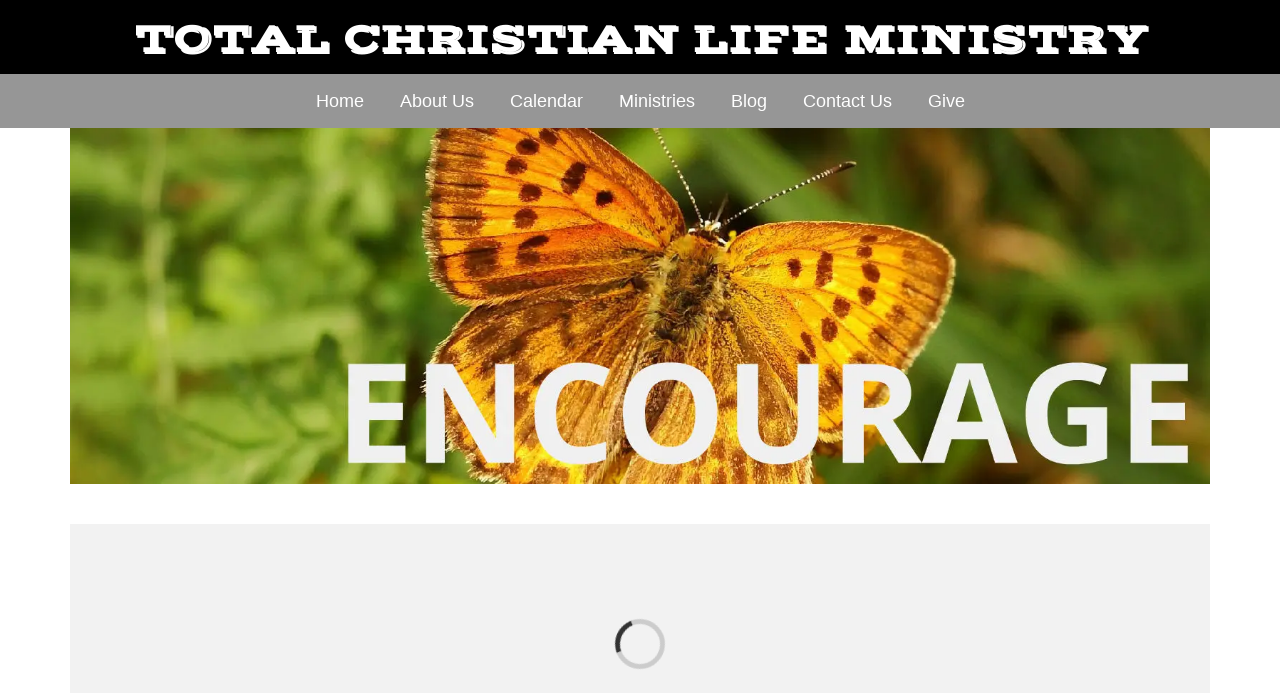

--- FILE ---
content_type: text/html; charset=UTF-8
request_url: https://www.totalchristianlife.org/blog/encourage.html/_bloq_blog_articles/thankful-for-yesterday-today-and-tomorrow/1129?article=true
body_size: 10945
content:
<!DOCTYPE html>
<!-- modified 5/8/2025 at 5:12pm-->
<html lang="en">
<head>
    <!-- Replace your current Bootstrap implementation with this at the beginning of your HEAD section -->
<!-- jQuery (necessary for Bootstrap's JavaScript plugins) -->
<script src="https://code.jquery.com/jquery-1.12.4.min.js" integrity="sha384-nvAa0+6Qg9clwYCGGPpDQLVpLNn0fRaROjHqs13t4Ggj3Ez50XnGQqc/r8MhnRDZ" crossorigin="anonymous"></script>

<!-- Bootstrap 3.3.7 CSS -->
<link rel="stylesheet" href="/bootstrap_3.3.7/bootstrap.min.css">
<!-- Optional Bootstrap theme -->
<link rel="stylesheet" href="/bootstrap_3.3.7/bootstrap-theme.min.css">
<!-- Bootstrap JavaScript -->
<script src="/bootstrap_3.3.7/bootstrap.min.js"></script>

<!-- Make sure the viewport meta tag is correctly set -->
<meta name="viewport" content="width=device-width, initial-scale=1, maximum-scale=1, user-scalable=no">

    <!-- default_v1.ctp -->
	<meta http-equiv="Content-Type" content="text/html; charset=utf-8" />	<title>
		Thankful for Yesterday, Today and Tomorrow	</title>
        <meta name="viewport" content="width=device-width, initial-scale=1">
	<script type="text/javascript">

    function setBootstrapBtn(){

            try {
                    $.fn.bootstrapBtn = $.fn.button.noConflict();
            }
            catch (err){
                    console.log ("Error...")
                    console.log (err);
            }

    };


</script>

<!-- ForceBootstrap Set: 1--><!-- isMobileLayout: --><!--JQv: 0--><!-- Case JQv Default --><script src="https://ajax.googleapis.com/ajax/libs/jquery/2.2.4/jquery.min.js"></script>        <meta name="viewport" content="width=device-width, initial-scale=1">
        <meta http-equiv="X-UA-Compatible" content="IE=edge">

        <!-- Latest compiled and minified CSS bootstrap_core desktop-->
        <link rel="stylesheet" href="/bootstrap_3.3.7/bootstrap.min.css">
       <link rel="stylesheet" href="/bootstrap_3.3.7/bootstrap-theme.min.css">        <!-- Latest compiled and minified JavaScript -->
        <script type="text/javascript" src="/bootstrap_3.3.7/bootstrap.min.js"></script>

   
<script>setBootstrapBtn();</script><script src="https://ajax.googleapis.com/ajax/libs/jqueryui/1.11.4/jquery-ui.min.js"></script><link rel="stylesheet" type="text/css" href="/css/jq/1/11/cp/jquery-ui.min.css"/>    
        <script src="https://kit.fontawesome.com/2ca1711e6d.js" crossorigin="anonymous"></script>

<!--/designs/theme.ctp-->	       <script type="text/javascript">
  var link = document.createElement('link');
  link.rel = 'stylesheet';
  link.href = '/css/core/main.min.css';
  link.type = 'text/css';
  var head = document.getElementsByTagName('head')[0];
  head.appendChild(link);
  </script>
        <script type="text/javascript">
  var link = document.createElement('link');
  link.rel = 'stylesheet';
  link.href = '/css/core/sections.min.css';
  link.type = 'text/css';
  var head = document.getElementsByTagName('head')[0];
  head.appendChild(link);
  </script>
  
	      <script type="text/javascript">
  var link = document.createElement('link');
  link.rel = 'stylesheet';
  link.href = '/_custom_css/1483.css';
  link.type = 'text/css';
  var head = document.getElementsByTagName('head')[0];
  head.appendChild(link);
  </script>
  <script src="/js/jplayer/jquery.jplayer.min.js"></script><script src="/js/jplayer/skin/clean_player/js/jplayer.cleanskin.js"></script><script src="//vjs.zencdn.net/5.11.6/video.min.js"></script><!-- #################################################################################################################### -->
  <!-- nanoGALLERY CSS files                                                                                                -->
  <!-- only include the css file corresponding to the selected theme                                                        -->
  <!-- include 'nanogallery.css' if no theme is specified                                                                   -->
  <!--                                                                                                                      -->
  <!-- nanoGALLERY - default theme css file                                                                                 -->
	  <script type="text/javascript">
  var link = document.createElement('link');
  link.rel = 'stylesheet';
  link.href = '/js/nano_gallery/css/nanogallery.min.css';
  link.type = 'text/css';
  var head = document.getElementsByTagName('head')[0];
  head.appendChild(link);
  </script>

	    
	<!-- nanoGALLERY - css file for the theme 'clean'                                                                         -->
	  <script type="text/javascript">
  var link = document.createElement('link');
  link.rel = 'stylesheet';
  link.href = '/js/nano_gallery/css/themes/clean/nanogallery_clean.min.css';
  link.type = 'text/css';
  var head = document.getElementsByTagName('head')[0];
  head.appendChild(link);
  </script>
	<!-- nanoGALLERY - css file for the theme 'light'                                                                         -->
	  <script type="text/javascript">
  var link = document.createElement('link');
  link.rel = 'stylesheet';
  link.href = '/js/nano_gallery/css/themes/light/nanogallery_light.min.css';
  link.type = 'text/css';
  var head = document.getElementsByTagName('head')[0];
  head.appendChild(link);
  </script>
  <!-- #################################################################################################################### -->
  <!-- #################################################################################################################### -->
	<!-- nanoGALLERY javascript                                                                                               -->
  <!--                                                                                                                      -->
	<script type="text/javascript" src="/js/nano_gallery/jquery.nanogallery.min.js" ></script>
  <!--                                                                                                                      -->
  <!-- #################################################################################################################### -->
<!-- lazyload not loaded -->
<!-- combined scripts -->
<script type="text/javascript" src="/js/superfish/1_7_5/superfish.js"></script>
<script type="text/javascript" src="/js/superfish/1_7_5/hoverIntent.js"></script>


<!-- combined css -->
      <script type="text/javascript">
  var link = document.createElement('link');
  link.rel = 'stylesheet';
  link.href = '/css/superfish/1_7_5/superfish.css';
  link.type = 'text/css';
  var head = document.getElementsByTagName('head')[0];
  head.appendChild(link);
  </script>
        <script type="text/javascript">
  var link = document.createElement('link');
  link.rel = 'stylesheet';
  link.href = '/css/font-awesome/css/font-awesome.css';
  link.type = 'text/css';
  var head = document.getElementsByTagName('head')[0];
  head.appendChild(link);
  </script>
  
<script type="text/javascript" src="/js/mean_menu/jquery.meanmenu.min.js"></script><link rel="preload" href="/css/mean_menu/meanmenu.min.css" as="style" onload="this.rel='stylesheet'"><!-- no bloqs payments --><!-- public tokenization key not set --><!-- collect_js_path not set -->    

<script>
    function isDST(date) {
        var jan = new Date(date.getFullYear(), 0, 1).getTimezoneOffset();
        var jul = new Date(date.getFullYear(), 6, 1).getTimezoneOffset();
        return Math.max(jan, jul) != date.getTimezoneOffset(); 
    }
</script>	<script type="text/javascript" src="/js/jquery.datetimepicker.full.min.js"></script>            <script type="text/javascript">
            var link = document.createElement('link');
            link.rel = 'stylesheet';
            link.href = '/css/core/jquery.datetimepicker.css';
            link.type = 'text/css';
            var head = document.getElementsByTagName('head')[0];
            head.appendChild(link);
            </script>
        
        
	<link href="/favicon.ico" type="image/x-icon" rel="icon"/><link href="/favicon.ico" type="image/x-icon" rel="shortcut icon"/>
<meta http-equiv="cache-control" content="max-age=600" />
        
	

<meta name="title" content="Thankful for Yesterday, Today and Tomorrow" />
<meta name="url" content="https://www.totalchristianlife.org/blog/encourage.html/_bloq_blog_articles/thankful-for-yesterday-today-and-tomorrow/1129?article=true" />

<link href="https://www.totalchristianlife.org/blog/encourage.html/_bloq_blog_articles/thankful-for-yesterday-today-and-tomorrow/1129?article=true" rel="canonical"/>
<meta itemprop="name" content="Thankful for Yesterday, Today and Tomorrow">
<meta itemprop="description" content="&amp;nbsp;
Have you ever tried to imagine the volume of prayer request God receives on a daily basis? &amp;">

<!-- start meta_tags_facebook -->
<meta property="og:title" content="Thankful for Yesterday, Today and Tomorrow" />
<meta property="og:url" content="https://www.totalchristianlife.org/blog/encourage.html/_bloq_blog_articles/thankful-for-yesterday-today-and-tomorrow/1129?article=true" />

<meta property="og:description" content="&amp;nbsp;
Have you ever tried to imagine the volume of prayer request God receives on a daily basis? &amp;"/>
<meta property="og:type" content="website" />
<!-- end meta_tags_facebook --><!-- Twitter Card data -->
<meta name="twitter:card" content="summary">

<meta name="twitter:title" content="Thankful for Yesterday, Today and Tomorrow">
<meta itemprop="twitter:description" content="&amp;nbsp;
Have you ever tried to imagine the volume of prayer request God receives on a daily basis? &amp;">


<!-- Twitter summary card with large image must be at least 280x150px -->

    <script type = "text/javascript">
		window.addEventListener('load',init_animate_to_anchor,false);
	function init_animate_to_anchor(){
	
		$('a.animate_to_anchor[href*=\\#]').click(function(event){
		
		var id = $(this).prop('hash');

		if ( $(id).length ){
			event.preventDefault();
			$('html,body').animate({scrollTop:$(this.hash).offset().top}, 'slow');
		}

	});
	}
	</script>        <script>
    function getDeviceType() {
      var userAgent = navigator.userAgent;

      if (/mobile/i.test(userAgent)) {
        return 'Mobile Device';
      } else if (/iPad|Android|Touch/i.test(userAgent)) {
        return 'Tablet';
      } else {
        return 'Desktop';
      }
    }

    // Store the device type in a variable for later use
    var deviceType = getDeviceType();
    </script>
    <script type="application/ld+json">
    {
        "@context" : "https://schema.org",
        "@type" : "Organization"
          ,
        "name": "Total Christian Life Ministry"
        		 ,
        "url" : "https://www.totalchristianlife.org"
                            }
</script>            
        <script>
            var page_height = 0;
            var page_height_matches = 0;
            var PAGE_HEIGHT_MAX_MATCHES = 10;
            var CHECK_LIMIT = 100;
            var check = 0;
            
            $(function() {
                verifyHashPos();
                            });
            
            function isPageGrowing(){
                if($( document ).height() != page_height){
                    page_height = $( document ).height();
                    page_height_matches = 0;
                    return true;
                }else{
                    if(page_height_matches >= PAGE_HEIGHT_MAX_MATCHES){
                        return false;
                    }else{
                        page_height_matches++;
                        return true;
                    }
                        
                }
            }
            
            function verifyHashPos(){
                if(check >= CHECK_LIMIT)
                    hashScroll();
                else
                    check++;
                
                if(isPageGrowing())
                    setTimeout(verifyHashPos, PAGE_HEIGHT_MAX_MATCHES*10);
                else{
                    hashScroll();
                }
            }
            
            function hashScroll(){
                var target = $(window.location.hash);
                if(target.length){
                    try{
                        $('html,body').animate({scrollTop: target.offset().top},'slow');
                    }catch(err){
                        console.log(err);
                    }
                }
            }            
        </script>
                                <!-- Google Analytics 4 -->
 

</head>
<body class="front" rel="pid_29386">
        <a name="top" id="top"></a>
            
	
        <!-- time=264ms -->	<div id="wrapper-body">
		<div id="wrapper">
         			
						<header>
				 
				<header id="header-wrapper"></header>
<section id="bloq_section_91601" class="sortable container-fluid bloqContainer bloqsHeaderContainer " style="clear:both;background-color:#000; background-repeat:no-repeat; background-position:center top; background-attachment:scroll;" rel="91601">
	
    <div class="row">
                <section class="sortable col-xs-12" style="clear:both;" rel="91601">   
            <div style="" class="full-width">
            	
            	<div class="col_middle"><!--960_960.ctp -->
<section id="b_sec_313583" class="sortable row" style=" background-repeat:no-repeat; background-position:center top; background-attachment:scroll;">
    <div id="b_sec_313583_1" class="area col-xs-12 col-md-12" style=""><div class="area_inner">
<!-- time in=271ms --><div class="bloq_content" style=" background-repeat:no-repeat; margin-bottom:5px; text-align:center;" id="b_item_342155" rel="rra"><!-- bookmark not editable --><!-- is_mobile is set, the value is 0 -->
<!-- request_is_mobile is set, the value is 0 -->
<div id="bloq_rich_text_editor_motion_feedback_342155" style="display:none;"></div>
<div id="bloq_rich_text_editor342155" class="bloq_rich_text_editor_wrapper">
<!-- bookmark not mobile --><!--bookmark use bootstrap -->                    
            <div class="" id="bloq_rich_text_342155_105885"><div style="text-align: center;">
&nbsp;<br />
<span style="color: rgb(255, 255, 255); font-family: &quot;Vast Shadow&quot;; font-size: 2.3em; font-weight: 600;">TOTAL CHRISTIAN LIFE MINISTRY</span>
</div>
</div>
          
  
<!--bookmark  !(is_mobile || request_is_mobile) 1 ****  ***  -->      
   
</div>


</div><!-- time out=301ms --><!-- time in=301ms --><div class="bloq_content" style=" background-repeat:no-repeat;" id="b_item_632670" rel="rra"><!-- BloqSeparator 174623 load duration: 0.01656699180603 -->
<div class="bloq_separator_wrapper" id="bloqSepWrap632670" >
	
			
	<div class="">
            		<style>
			#separator632670_174623 {
				
				margin: 0px;
								
					background-color: #717171;
					color: #717171;
	
				
								
	
					
				height: 1px;	
	
				border: none;
				
			}
			#bloqSeparatorWrap632670_174623{
				
				padding-top: 5px;padding-bottom: 5px;				
			}
			
		</style>
	
	
		<div id="bloqSeparatorWrap632670_174623">
		
						
			<div id="bgSeparator632670_174623" style="display: none;" class="accent1_bg"> </div>
		</div>
	        </div>
	</div>
</div><!-- time out=342ms --><!-- begin orphaned bloqs --><!-- time in=342ms --><!-- time in=342ms --><!-- end orphaned bloqs --></div></div>
</section>
<!--960_960.ctp -->
<section id="b_sec_247134" class="sortable row" style="background-color:rgb(150, 150, 150); background-repeat:no-repeat; background-position:center top; background-attachment:scroll;">
    <div id="b_sec_247134_1" class="area col-xs-12 col-md-12" style=""><div class="area_inner">
<!-- time in=345ms --><div class="bloq_content" style=" background-repeat:no-repeat; text-align:center;" id="b_item_341734" rel="rra"><div id="bloq_auto_menu_wrapper_341734" class="bloq_auto_menu_wrapper" rel="preset_20">
	<ul id="menu_c_menu_341734" class="sf-menu"><li id="bloqs_page_45706"><a id="bloqs_page_link_45706" href="/">Home</a></li><li id="bloqs_page_45945"><a id="bloqs_page_link_45945" href="/about-us/">About Us</a><ul class="" rel="45945"><li id="bloqs_page_45944"><a id="bloqs_page_link_45944" href="/about-us/our-pastor.html">Our Pastor</a></li><li id="bloqs_page_45943"><a id="bloqs_page_link_45943" href="/about-us/first-lady.html">First Lady</a></li><li id="bloqs_page_35250"><a id="bloqs_page_link_35250" href="/about-us/resources.html">Resources</a></li></ul></li><li id="bloqs_page_42814"><a id="bloqs_page_link_42814" href="/calendar/">Calendar</a><ul class="" rel="42814"><li id="bloqs_page_46008"><a id="bloqs_page_link_46008" href="/calendar/youth-calendar.html">Youth Calendar</a></li></ul></li><li id="bloqs_page_29118"><a id="bloqs_page_link_29118" href="/ministries.html">Ministries</a></li><li id="bloqs_page_29123"><a id="bloqs_page_link_29123" href="/blog/">Blog</a><ul class="" rel="29123"><li id="bloqs_page_29384"><a id="bloqs_page_link_29384" href="/blog/equip.html">Equip</a></li><li id="bloqs_page_29386"><a id="bloqs_page_link_29386" href="/blog/encourage.html">Encourage</a></li><li id="bloqs_page_29385"><a id="bloqs_page_link_29385" href="/blog/empower.html">Empower</a></li></ul></li><li id="bloqs_page_45942"><a id="bloqs_page_link_45942" href="/contact-us.html">Contact Us</a></li><li id="bloqs_page_46004"><a id="bloqs_page_link_46004" href="/give.html">Give</a></li></ul></div>

<style>
    ul#menu_c_menu_341734.sf-menu li{ 
z-index:999;
}
    
        
    ul#menu_c_menu_341734.sf-menu { 
background-color:transparent; border: none; z-index: 999; font-size:18px; margin:0;
}
ul#menu_c_menu_341734.sf-menu { 
font-size: 18px;
}
         
       
    ul#menu_c_menu_341734.sf-menu a:link { 
border: none; color:#fff;
}

    ul#menu_c_menu_341734.sf-menu a:visited { 
border: none; color:#fff;
}

    ul#menu_c_menu_341734.sf-menu a:hover { 
border: none; color:#fafafa;
}
    ul#menu_c_menu_341734.sf-menu a:active { 
border: none; color:#fafafa;
}

    ul#menu_c_menu_341734.sf-menu li { 
background-color:transparent; 
}
    ul#menu_c_menu_341734.sf-menu li ul li { 
background-color:#777;
}
    ul#menu_c_menu_341734.sf-menu li ul li ul li { 
background-color:#999;
}
       
    
    
            
    
    
    
    ul#menu_c_menu_341734.sf-menu li ul li:hover, ul#menu_c_menu_341734.sf-menu li ul li.sfHover, ul#menu_c_menu_341734.sf-menu li ul li a:focus, ul#menu_c_menu_341734.sf-menu li ul li a:hover, ul#menu_c_menu_341734.sf-menu li ul li a:active { 
background-color:#111;
}

        
      

               
    div#bloq_auto_menu_wrapper_341734 { 
display:table; margin:0 auto;
}

    /* settings overrides */    ul#menu_c_menu_341734.sf-menu li{ 
font-family:Arial, Helvetica, sans-serif;
}
           
    
    ul#menu_c_menu_341734.sf-menu li { 
background-color:transparent;
}
ul#menu_c_menu_341734.sf-menu li a:link, ul#menu_c_menu_341734.sf-menu li a:visited { 
color:#fff !important;
}
    ul#menu_c_menu_341734.sf-menu li ul li { 
background-color:rgb(148, 148, 148)
}
            
    ul#menu_c_menu_341734.sf-menu li ul li ul li { 
background-color:transparent;
}

    ul#menu_c_menu_341734.sf-menu li:hover, ul#menu_c_menu_341734.sf-menu li.sfHover, ul#menu_c_menu_341734.sf-menu li a:focus, ul#menu_c_menu_341734.sf-menu li a:hover, ul#menu_c_menu_341734.sf-menu li a:active { 
background-color:transparent;
}

    ul#menu_c_menu_341734.sf-menu li ul li:hover, ul#menu_c_menu_341734.sf-menu li ul li.sfHover, ul#menu_c_menu_341734.sf-menu li ul li a:focus, ul#menu_c_menu_341734.sf-menu li ul li a:hover, ul#menu_c_menu_341734.sf-menu li ul li a:active, ul#menu_c_menu_341734.sf-menu li ul li:hover>a:visited, ul#menu_c_menu_341734.sf-menu li ul li.sfHover>a:visited { 
background-color:#c3c0c0
}

    ul#menu_c_menu_341734.sf-menu li ul li ul li:hover, ul#menu_c_menu_341734.sf-menu li ul li ul li.sfHover, ul#menu_c_menu_341734.sf-menu li ul li ul li a:focus, ul#menu_c_menu_341734.sf-menu li ul li ul li a:hover, ul#menu_c_menu_341734.sf-menu li ul li ul li a:active { 
background-color:transparent;
}
   
    ul#menu_c_menu_341734.sf-menu li:hover, ul#menu_c_menu_341734.sf-menu li.sfHover, ul#menu_c_menu_341734.sf-menu li a:focus, ul#menu_c_menu_341734.sf-menu li a:hover, ul#menu_c_menu_341734.sf-menu li a:active { 
color:#fff !important;
}

    
        
        
    /* font overrides */
                
    
            


    

</style>




</div><!-- time out=369ms --><!-- begin orphaned bloqs --><!-- time in=369ms --><!-- end orphaned bloqs --></div></div>
</section>
</div>            	
                            </div>
        </section>
    </div>
</section>			   			</header>			
			         		<main id="content-all">
		    <section id="bloq_section_92411" class="sortable container-fluid bloqContainer" style="clear:both; background-repeat:no-repeat; background-position:center top; background-attachment:scroll;" rel="92411">

    <div class="row">
                <section class="sortable container" style="clear:both;" rel="92411">
            <div style="">
            	
            	<div class="col_middle"><!--960_960.ctp -->
<section id="b_sec_194280" class="sortable row" style="background-color:#fff; background-repeat:no-repeat; background-position:center top; background-attachment:scroll; padding-top:0; padding-bottom:0;">
    <div id="b_sec_194280_1" class="area col-xs-12 col-md-12" style=""><div class="area_inner">
<!-- time in=377ms --><div class="bloq_content" style=" background-repeat:no-repeat;" id="b_item_435615" rel="rra"><!-- /View/BloqImage/view.ctp -->
<div class="bloq_image_wrapper" id="bloq_image_435615">

       </script>
      

<!-- area width not set -->        									
						
															
					<img class="" srcset="https://bloqs.s3.amazonaws.com/1488-4581/th_137732_image_editor_result.webp?modified=1698108293 100w,https://bloqs.s3.amazonaws.com/1488-4581/xs_137732_image_editor_result.webp?modified=1698108293 300w,https://bloqs.s3.amazonaws.com/1488-4581/sm_137732_image_editor_result.webp?modified=1698108293 750w,https://bloqs.s3.amazonaws.com/1488-4581/md_137732_image_editor_result.webp?modified=1698108293 1080w,https://bloqs.s3.amazonaws.com/1488-4581/lg_137732_image_editor_result.webp?modified=1698108293 1200w,https://bloqs.s3.amazonaws.com/1488-4581/full_137732_image_editor_result.webp?modified=1698108293 1920w,https://bloqs.s3.amazonaws.com/1488-4581/full_137732_image_editor_result.webp?modified=1698108293 2400w" sizes="(max-width: 100px) 100px,(max-width: 300px) 300px,(max-width: 750px) 750px,(max-width: 1080px) 1080px,(max-width: 1200px) 1200px,(max-width: 1800px) 2400px,2000px" src="https://bloqs.s3.amazonaws.com/1488-4581/sm_137732_image_editor_result.webp?modified=1698108293" alt=""  id = 'bloq_image_435615_71850'  style="max-width:100%;width: -webkit-fill-available;"/>

						
					        

		<div id="eventInfoDia435615_71850">
			
		</div>
		
		<div id="blastSignup435615_71850" style="display: none; padding: 20px 20px 0px 20px;" >
			
		</div>


 	
	
<script type="text/javascript">
	
			$(function (){
			
					

			$("#eventInfoDia435615_71850").dialog ({
				autoOpen: false,
				height: "auto",
				width: 1050,
				modal: true,
				position: { my: "top", at: "center top+25px", of: window },
				title: 'Event',
				open: function (){
					
					$(".eventTabs").tabs();
					$('.blurTabs li').blur();
				},
				close: function (){
					$(this).dialog ('destroy');
					$("#eventInfoDia435615_71850").children().remove();
					initDia435615_71850();
				},
				buttons: [
					{
						text: "Close",
						click: function (){
							$(this).dialog ('close');
						}
					}
				]
			});
			
			$("#blastSignup435615_71850").dialog ({
				autoOpen: false,
				height: "auto",
				width: 480,
				modal: true,
				position: { my: "top", at: "center top+25px", of: window },
				open: function (){
					$("#submit_btn435615_71850").button();
				},
				close: function (){
					$(this).dialog ('destroy');
					$("#blastSignup435615_71850").children().remove();
					initDiaBlast435615_71850();
				}
			});	
		});
		
		function initDiaBlast435615_71850(){
						
			$("#blastSignup435615_71850").dialog ({
				autoOpen: false,
				height: "auto",
				width: 480,
				modal: true,
				position: { my: "top", at: "center top+25px", of: window },
				open: function (){
				$("#submit_btn435615_71850").button();
				},
				close: function (){
					$(this).dialog ('destroy');
					$("#blastSignup435615_71850").children().remove();
					initDiaBlast435615_71850();
				}
			});
		}
		
		function initDia435615_71850(){
			
			$("#eventInfoDia435615_71850").dialog ({
				autoOpen: false,
				height: "auto",
				width: 1050,
				modal: true,
				position: { my: "top", at: "center top+25px", of: window },
				title: 'Event',
				open: function (){
					
					$(".eventTabs").tabs();
					$('.blurTabs li').blur();
				},
				close: function (){
					$(this).dialog ('destroy');
					$("#eventInfoDia435615_71850").children().remove();
					initDia435615_71850();
				},
				buttons: [
					{
						text: "Close",
						click: function (){
							$(this).dialog ('close');
						}
					}
				]
			});
		}
		
	function openEventInfo435615_71850(id, time){
		console.log (id);
					$("#eventInfoDia435615_71850").load ('/_bloq_calendars/link_load_dialog/'+id+'/435615_71850/'+time+'/', function (){
				$("#eventInfoDia435615_71850").dialog ('open');
			});
			}
	
	function openBlastSignup435615_71850 (id){

					$("#blastSignup435615_71850").load ('/_blast_box_emails/subscribe_form/'+id+'/435615_71850/', function (){
				$("#blastSignup435615_71850").dialog ('open');
			});
			}
	
</script>
        	   
	  	  
</div>
</div><!-- time out=417ms --><!-- time in=417ms --><div class="bloq_content" style=" background-repeat:no-repeat;" id="b_item_347760" rel="rra"><!-- BloqSeparator 74750 load duration: 0.018648862838745 -->
<div class="bloq_separator_wrapper" id="bloqSepWrap347760" >
	
			
	<div class="">
            		<style>
			#separator347760_74750 {
				
				margin: 0px;
								
					background-color: #717171;
					color: #717171;
	
				
								
	
					
				height: 1px;	
	
				border: none;
				
			}
			#bloqSeparatorWrap347760_74750{
				
				padding-top: 20px;padding-bottom: 20px;				
			}
			
		</style>
	
	
		<div id="bloqSeparatorWrap347760_74750">
		
						
			<div id="bgSeparator347760_74750" style="display: none;" class="accent1_bg"> </div>
		</div>
	        </div>
	</div>
</div><!-- time out=461ms --><!-- time in=461ms -->							<div class="bloq_content" style=" background-repeat:no-repeat;" id="b_item_435623" >
							
							<style>
														.content-wrapper {
							  position: relative;
							  width: 100%;
							  height: 100%;
							}
							
							.loading-overlay {
							  position: absolute;
							  top: 0;
							  left: 0;
							  width: 100%;
							  height: 100%;
							  background-color: #f2f2f2;
							  z-index: 9999;
							  display: flex;
							  justify-content: center;
							  align-items: center;
							}
							
							.spinner {
							  width: 50px;
							  height: 50px;
							  border-radius: 50%;
							  border: 5px solid #ccc;
							  border-top-color: #333;
							  animation: spin 1s linear infinite;
							}
							
							.content {
							  opacity: 0;
							  transition: opacity 0.5s ease-in-out;
							  display: flex; gap: 2em; height: 240px;
							}
							
							.content div {
								border: 1px solid #ccc;
								background-color: #f2f2f2;
								flex: 1;
							  }
							
							.content.loaded {
							  opacity: 1;
							}
							
							@keyframes spin {
							  to {
								transform: rotate(360deg);
							  }
							}
							
							</style>
							<div class="content-wrapper">
							  <div class="loading-overlay">
								<div class="spinner"></div>
							  </div>
							  
							  <div class="content">
							
							</div>
							  </div>
						</div>
							
							
						
						




<script defer>$(function() {$.ajax({url: "/_bloq_blogs/view/1129/0/435623/1/29386/?curr_page_url=blog/encourage.html/_bloq_blog_articles/thankful-for-yesterday-today-and-tomorrow/1129&http_host=www.totalchristianlife.org",cache:false,async: true}).done(function( html ) {$( "#b_item_435623" ).html( html );$( "#b_item_435623" ).fadeIn();});});</script><!-- time out=461ms --><!-- time in=461ms -->							<div class="bloq_content" style=" background-repeat:no-repeat;" id="b_item_421608" >
							
							<style>
														.content-wrapper {
							  position: relative;
							  width: 100%;
							  height: 100%;
							}
							
							.loading-overlay {
							  position: absolute;
							  top: 0;
							  left: 0;
							  width: 100%;
							  height: 100%;
							  background-color: #f2f2f2;
							  z-index: 9999;
							  display: flex;
							  justify-content: center;
							  align-items: center;
							}
							
							.spinner {
							  width: 50px;
							  height: 50px;
							  border-radius: 50%;
							  border: 5px solid #ccc;
							  border-top-color: #333;
							  animation: spin 1s linear infinite;
							}
							
							.content {
							  opacity: 0;
							  transition: opacity 0.5s ease-in-out;
							  display: flex; gap: 2em; height: 240px;
							}
							
							.content div {
								border: 1px solid #ccc;
								background-color: #f2f2f2;
								flex: 1;
							  }
							
							.content.loaded {
							  opacity: 1;
							}
							
							@keyframes spin {
							  to {
								transform: rotate(360deg);
							  }
							}
							
							</style>
							<div class="content-wrapper">
							  <div class="loading-overlay">
								<div class="spinner"></div>
							  </div>
							  
							  <div class="content">
							
							</div>
							  </div>
						</div>
							
							
						
						




<script defer>$(function() {$.ajax({url: "/_bloq_blogs/view/1048/0/421608/1/29386/?curr_page_url=blog/encourage.html/_bloq_blog_articles/thankful-for-yesterday-today-and-tomorrow/1129&http_host=www.totalchristianlife.org",cache:false,async: true}).done(function( html ) {$( "#b_item_421608" ).html( html );$( "#b_item_421608" ).fadeIn();});});</script><!-- time out=462ms --><!-- time in=462ms -->							<div class="bloq_content" style=" background-repeat:no-repeat;" id="b_item_347761" >
							
							<style>
														.content-wrapper {
							  position: relative;
							  width: 100%;
							  height: 100%;
							}
							
							.loading-overlay {
							  position: absolute;
							  top: 0;
							  left: 0;
							  width: 100%;
							  height: 100%;
							  background-color: #f2f2f2;
							  z-index: 9999;
							  display: flex;
							  justify-content: center;
							  align-items: center;
							}
							
							.spinner {
							  width: 50px;
							  height: 50px;
							  border-radius: 50%;
							  border: 5px solid #ccc;
							  border-top-color: #333;
							  animation: spin 1s linear infinite;
							}
							
							.content {
							  opacity: 0;
							  transition: opacity 0.5s ease-in-out;
							  display: flex; gap: 2em; height: 240px;
							}
							
							.content div {
								border: 1px solid #ccc;
								background-color: #f2f2f2;
								flex: 1;
							  }
							
							.content.loaded {
							  opacity: 1;
							}
							
							@keyframes spin {
							  to {
								transform: rotate(360deg);
							  }
							}
							
							</style>
							<div class="content-wrapper">
							  <div class="loading-overlay">
								<div class="spinner"></div>
							  </div>
							  
							  <div class="content">
							
							</div>
							  </div>
						</div>
							
							
						
						




<script defer>$(function() {$.ajax({url: "/_bloq_blogs/view/829/0/347761/1/29386/?curr_page_url=blog/encourage.html/_bloq_blog_articles/thankful-for-yesterday-today-and-tomorrow/1129&http_host=www.totalchristianlife.org",cache:false,async: true}).done(function( html ) {$( "#b_item_347761" ).html( html );$( "#b_item_347761" ).fadeIn();});});</script><!-- time out=462ms --><!-- begin orphaned bloqs --><!-- time in=462ms --><!-- time in=462ms --><!-- time in=462ms --><!-- time in=462ms --><!-- time in=462ms --><!-- end orphaned bloqs --><!-- begin orphaned bloqs --><!-- end orphaned bloqs --></div></div>
</section>
</div>            	
                            </div>
        </section>
    </div>
    
</section>
		</main>
                <footer><section id="bloq_section_109111" class="sortable container-fluid bloqContainer bloqsFooterContainer " style="clear:both;background-color:rgb(0, 0, 0); background-repeat:no-repeat; background-position:center top; background-attachment:scroll;" rel="109111">
	
    <div class="row">
                <section class="sortable col-xs-12" style="clear:both;" rel="109111">   
            <div style="" class="full-width">
            	
            	<div class="col_middle"><section id="b_sec_236560" class="sortable row" style=" background-repeat:no-repeat; background-attachment:scroll;">
	<div id="b_sec_236560_1" class="area col-xs-12 col-md-12" style=""><div class="area_inner">
<!-- time in=469ms --><div class="bloq_content" style=" background-repeat:no-repeat;" id="b_item_435629" rel="rra"><!-- BloqSeparator 111887 load duration: 0.014765024185181 -->
<div class="bloq_separator_wrapper" id="bloqSepWrap435629" >
	
			
	<div class="">
            		<style>
			#separator435629_111887 {
				
				margin: 0px;
								
					background-color: #717171;
					color: #717171;
	
				
								
	
					
				height: 1px;	
	
				border: none;
				
			}
			#bloqSeparatorWrap435629_111887{
				
				padding-top: 20px;padding-bottom: 20px;				
			}
			
		</style>
	
	
		<div id="bloqSeparatorWrap435629_111887">
		
						
			<div id="bgSeparator435629_111887" style="display: none;" class="accent1_bg"> </div>
		</div>
	        </div>
	</div>
</div><!-- time out=507ms --><!-- begin orphaned bloqs --><!-- time in=507ms --><!-- end orphaned bloqs --></div></div>
</section></div>            	
                            </div>
        </section>
    </div>
</section><section id="bloq_section_91541" class="sortable container-fluid bloqContainer bloqsFooterContainer  footer_container_1" style="clear:both;background-color:rgba(172, 172, 172, 0.72); background-repeat:no-repeat; background-position:center top; background-attachment:scroll;" rel="91541">

    <div class="row">
                <section class="sortable container" style="clear:both;" rel="91541">
            <div style="">
            	
            	<div class="col_middle"><section id="b_sec_191707" class="sortable row" style=" background-repeat:no-repeat; background-position:center top; background-attachment:scroll;">
    <div id="b_sec_191707_1" class="area col-xs-12 col-md-6" style=""><div class="area_inner">
<!-- time in=513ms --><div class="bloq_content" style=" background-repeat:no-repeat;" id="b_item_641759" rel="rra"><!-- BloqSeparator 176958 load duration: 0.014639854431152 -->
<div class="bloq_separator_wrapper" id="bloqSepWrap641759" >
	
			
	<div class="">
            		<style>
			#separator641759_176958 {
				
				margin: 0px;
								
					background-color: #717171;
					color: #717171;
	
				
								
	
					
				height: 1px;	
	
				border: none;
				
			}
			#bloqSeparatorWrap641759_176958{
				
				padding-top: 5px;padding-bottom: 5px;				
			}
			
		</style>
	
	
		<div id="bloqSeparatorWrap641759_176958">
		
						
			<div id="bgSeparator641759_176958" style="display: none;" class="accent1_bg"> </div>
		</div>
	        </div>
	</div>
</div><!-- time out=551ms --><!-- time in=551ms --><div class="bloq_content" style=" background-repeat:no-repeat;" id="b_item_342010" rel="rra"><!-- bookmark not editable --><!-- is_mobile is set, the value is 0 -->
<!-- request_is_mobile is set, the value is 0 -->
<div id="bloq_rich_text_editor_motion_feedback_342010" style="display:none;"></div>
<div id="bloq_rich_text_editor342010" class="bloq_rich_text_editor_wrapper">
<!-- bookmark not mobile --><!--bookmark use bootstrap -->                    
            <div class="" id="bloq_rich_text_342010_105842">











<h4><span style="color: rgb(0, 0, 0); font-family: inherit; font-size: 1.3em;">Total Christian Life Ministry</span></h4>










<div><span style="color: rgb(0, 0, 0); font-size: 18.2px;">421 Patterson Rd</span></div>



<span style="color:#000000;">






Joliet IL 60436










</span>









<p><span style="color:#000000;">(815) 723-1180<br />



<a href="mailto:Pastor@totalchristianlife.org">info@totalchristianlife.org</a></span></p>




















</div>
          
  
<!--bookmark  !(is_mobile || request_is_mobile) 1 ****  ***  -->      
   
</div>


</div><!-- time out=574ms --><!-- time in=574ms --><div class="bloq_content" style=" background-repeat:no-repeat;" id="b_item_341736" rel="rra"><!-- BloqSeparator 72431 load duration: 0.014078855514526 -->
<div class="bloq_separator_wrapper" id="bloqSepWrap341736" >
	
			
	<div class="">
            		<style>
			#separator341736_72431 {
				
				margin: 0px;
								
					background-color: #717171;
					color: #717171;
	
				
								
	
					
				height: 1px;	
	
				border: none;
				
			}
			#bloqSeparatorWrap341736_72431{
				
				padding-top: 10px;padding-bottom: 10px;				
			}
			
		</style>
	
	
		<div id="bloqSeparatorWrap341736_72431">
		
						
			<div id="bgSeparator341736_72431" style="display: none;" class="accent1_bg"> </div>
		</div>
	        </div>
	</div>
</div><!-- time out=611ms --><!-- time in=611ms --><!-- time out=611ms --><!-- time in=611ms --><!-- time out=611ms --></div></div>
    <div id="b_sec_191707_2" class="area col-xs-12 col-md-6" style=""><div class="area_inner">
<!-- time in=611ms --><!-- time out=611ms --><!-- time in=611ms --><!-- time out=611ms --><!-- time in=611ms --><!-- time out=612ms --><!-- begin orphaned bloqs --><!-- time in=612ms --><!-- time in=612ms --><!-- time in=612ms --><!-- end orphaned bloqs --><!-- time in=612ms --><div class="bloq_content" style=" background-repeat:no-repeat;" id="b_item_632720" rel="rra"><!-- BloqSeparator 174643 load duration: 0.013890981674194 -->
<div class="bloq_separator_wrapper" id="bloqSepWrap632720" >
	
			
	<div class="">
            		<style>
			#separator632720_174643 {
				
				margin: 0px;
								
					background-color: #717171;
					color: #717171;
	
				
								
	
					
				height: 1px;	
	
				border: none;
				
			}
			#bloqSeparatorWrap632720_174643{
				
				padding-top: 10px;padding-bottom: 10px;				
			}
			
		</style>
	
	
		<div id="bloqSeparatorWrap632720_174643">
		
						
			<div id="bgSeparator632720_174643" style="display: none;" class="accent1_bg"> </div>
		</div>
	        </div>
	</div>
</div><!-- time out=647ms --><!-- time in=648ms --><div class="bloq_content" style="display:none; background-repeat:no-repeat; text-align:left;" id="b_item_632717"></div>
						




<script defer>$(function() {$.ajax({url: "/_bloq_quicklinks/view/16412/0/632717/1/29386/?curr_page_url=blog/encourage.html/_bloq_blog_articles/thankful-for-yesterday-today-and-tomorrow/1129&http_host=www.totalchristianlife.org",cache:false,async: true}).done(function( html ) {$( "#b_item_632717" ).html( html );$( "#b_item_632717" ).fadeIn();});});</script><!-- time out=648ms --><!-- begin orphaned bloqs --><!-- time in=648ms --><!-- time in=648ms --><!-- end orphaned bloqs --></div></div>
</section></div>            	
                            </div>
        </section>
    </div>
    
</section>

</footer>            </div>
	</div>
        
    <section class="footerSection_29386" id="brand-wrapper">
        
        <div id="brand-logo">
                    
        <a target="_blank" href="https://www.churchwebworks.com/"><img src="/img/brands/1/powered-by.png" alt="powered by bloqs" style="padding:20px 5px 10px 0;" align="middle"/></a><br/><span id="brand_footer_text" style="visibility: hidden;font-family: sans-serif;">powered by bloqs</span>
        </div>
    </section>

<script>

function isMobileDevice() {
    const userAgent = navigator.userAgent || navigator.vendor || window.opera;
    return /android|webos|iphone|ipad|ipod|blackberry|iemobile|opera mini/i.test(userAgent.toLowerCase());
}

function removeCommentsAndCheckEmpty(element) {
    // Remove all comment nodes from the element
    Array.from(element.childNodes).forEach(function(node) {
        if (node.nodeType === Node.COMMENT_NODE) {
            element.removeChild(node);
        }
    });

    // Check if the element is empty (ignoring whitespace)
    if (element.innerHTML.trim() === '') {
        element.style.display = 'none'; // Hide the element
        //console.log('hide an element');
    }
}

document.addEventListener('DOMContentLoaded', function() {
    //console.log('ran loaded content');
    if (isMobileDevice()) {
        //console.log('it is mobile');
        var smartElements = document.querySelectorAll('[data-smart-element="smart-column"]');

        // Iterate through the NodeList
        smartElements.forEach(function(element) {
            removeCommentsAndCheckEmpty(element);
        });
    }
});


function getBackground(jqueryElement) {
    // Is current element's background color set?
    var color = jqueryElement.css("background-color");
    
    if ((color !== 'rgba(0, 0, 0, 0)') && (color !== 'transparent')) {
        // if so then return that color
        return color;
    }

    // if not: are you at the body element?
    if (jqueryElement.is("body")) {
        // return known 'false' value
        return false;
    } else {
        // call getBackground with parent item
        return getBackground(jqueryElement.parent());
    }
}

function getContrastYIQ(color_check){
    var rgb_temp = color_check.substring(4,color_check.length-1);

    var rgb = rgb_temp.split(",");

    var r = parseInt(rgb[0]);
    var g = parseInt(rgb[1]);
    var b = parseInt(rgb[2]);
    var yiq = ((r*299)+(g*587)+(b*114))/1000;
    return (yiq >= 128) ? '1' : '0';
}
$(function() {   
    $( "#brand-logo a:first-child" ).hover(function() {
       // $( "#brand_footer_text" ).fadeIn( 500 );
        $( "#brand_footer_text" ).css({opacity: 0.0, visibility: "visible"}).animate({opacity: 1}, 'slow');
    }, function() {
        //$( "#brand_footer_text" ).fadeOut( 100 );
        $( "#brand_footer_text" ).css({opacity: 0.0, visibility: "visible"}).animate({opacity: 0}, 'fast');
    });

});

</script>	        
       <style>
section#brand-wrapper { background-color: rgba(172, 172, 172, 0.72); }
</style>    <div id="jq_dialog" style="display:none;"></div>
<div id="jq_dialog2" style="display:none;"></div>
<div id="jq_dialog3" style="display:none;"></div>
<div id="jq_dialog4"  style="display:none;"></div>
<input id="jq_dialog_response" type="hidden" /> 
<div id="smartModal" class="relative z-10" aria-labelledby="modal-title" role="dialog" aria-modal="true" style="overflow: auto;z-index:100000;display: none;">
    <!-- Modal backdrop -->
    <div class="fixed inset-0 bg-black bg-opacity-90 transition-opacity"></div>
  <!-- Title -->
  <h1 id="smartModalTitle" class="text-2xl font-bold"></h1>

    <!-- Modal content container -->
    <div class="fixed inset-0 z-10 w-screen overflow-y-auto">
        <div class="flex min-h-full items-center justify-center p-4 text-center sm:items-center sm:p-0">
            <!-- Modal panel -->
            <div id="smartModalContent" class="relative transform overflow-hidden rounded-lg bg-white text-left shadow-xl transition-all sm:my-8" style="overflow:auto;width: 90vw; max-height: 90vh; height:auto; padding: 2em;">
               

                
            </div>
        </div>
    </div>
</div>
<style>
    @media screen and (max-width: 1000px) {
        #smartModalContent {
            min-width: 0;
            width: 90%;
        }
    }
</style>
<script>

  function moveContainer(bloq_section_container_id,direction){
    var url = '/admin/_bloq_section_containers/move_container/'+bloq_section_container_id+'/'+direction;
    $.ajax({
      url: url,
      success: function(data){
        // trim the data variable
        data = $.trim(data);
        if(data == 'success'){
          console.log('data == success');
          //reload window
          document.location.reload();
        }
      }
    });


  }
  function openSmartModal(url,title) {
    var modal = document.getElementById("smartModal");
    var smartModalContent = document.getElementById("smartModalContent");
    var smartModalTitle = document.getElementById("smartModalTitle");
    $( "#loading" ).dialog( "open" );
    smartModalTitle.innerHTML = title;
    $("#smartModalContent").load(url, function() {
        $( "#loading" ).dialog( "close" );
        modal.style.display = "block";
    });
  }
	
  function closeSmartModal(){
    var modal = document.getElementById("smartModal");
    modal.style.display = "none";
  } 

  function toggleSmartContainer(bloq_section_container_id){
    var url = '/admin/_bloq_section_containers/toggle_container/'+bloq_section_container_id;
    var smartContainer = document.getElementById("bloq_section_"+bloq_section_container_id);
    var smartContainerToggle = document.getElementById("smart_container_toggle_"+bloq_section_container_id);
    $.ajax({
      url: url,
      success: function(data){
        // trim the data variable
        data = $.trim(data);
        if(data == 'open'){console.log('open container');
          smartContainerToggle.innerHTML = 'Toggle Off';
          smartContainer.classList.remove("hidden");
          smartContainer.classList.add('flex');
          
        } else {console.log('close container');
          smartContainerToggle.innerHTML = 'Toggle On';
          smartContainer.classList.remove("flex");
          smartContainer.classList.add('hidden');
          
        }
      }
    });
  }

	// Fix dialog (modal) with spectrum colorpicker copy and paste issue
	$.widget( "ui.dialog", $.ui.dialog, {
	  _allowInteraction: function( event ) {

		    if ( this._super( event ) ) {
		      return true;
		    }
		    // address interaction issues with dialog window
		    if ( $( event.target ).closest(".ui-dialog").length || $(event.target).closest(".sp-container").length) {
		      return true;
		    }
  		}
  	});
  	
  $(function() {
    jq_dialog_create();
	jq_dialog_create2();
	jq_dialog_create3();
	jq_dialog_create4();
  });
  
  function jq_dialog_open(url,title,width,supress_loading){
  	 if(supress_loading === "undefined"){
	  	$( "#loading" ).dialog( "open" );
  	}
    
        
//    width = $('#'+$(obj).attr('rel')).outerWidth(true);
    
	 if(width < 400)
		 width = 400;
	 
    $( "#jq_dialog" ).load( url+'&width='+width, function() {
	    if(supress_loading === "undefined"){
        $( "#loading" ).dialog( "close" );
        }
        $( "#jq_dialog" ).dialog( "option", "title", title );
        $( "#jq_dialog" ).dialog( "option", "width", parseInt(width)+20 );
        $( "#jq_dialog" ).dialog( "open" );
        $( "#jq_dialog" ).dialog( "moveToTop" );
        
    });
  }

  function jq_dialog_open_url_width(url,title,width){

    $( "#loading" ).dialog( "open" );
        
//    width = $('#'+$(obj).attr('rel')).outerWidth(true);
    
	 if(width < 400)
		 width = 400;
	 
    $( "#jq_dialog2" ).load( url, function() {
        $( "#loading" ).dialog( "close" );
        $( "#jq_dialog2" ).dialog( "option", "title", title );
        $( "#jq_dialog2" ).dialog( "option", "width", parseInt(width)+20 );

        $( "#jq_dialog2" ).dialog( "open" );
		$( "#jq_dialog2" ).dialog( "moveToTop" );
    $( "#jq_dialog2" ).closest(".ui-dialog").css("z-index", 100000);
		
//		$( ".ui-dialog" ).css( "border","10px solid #bbb" );
        //$( "#jq_dialog2" ).parent().css( "border","10px solid #bbb" );

        		
		
		$( "#cp_bloq_editor_main_menu, #cp-tabs, #cp_bloq_editor_global_footer").css('opacity','0.5');
    });
	

  }
  
  function jqDialogOpenUrl(url,title,width){

    $( "#loading" ).dialog( "open" );
    
    $( "#jq_dialog4" ).load( url, function() {
	    
        $( "#loading" ).dialog( "close" );
        $( "#jq_dialog4" ).dialog( "option", "title", title );
        if(width){
	        $( "#jq_dialog4" ).dialog( "option", "width", width );
        }

        $( "#jq_dialog4" ).dialog( "open" );
		//$( "#jq_dialog4" ).dialog( "moveToTop" );

		
		$( "#cp_bloq_editor_main_menu, #cp-tabs, #cp_bloq_editor_global_footer").css('opacity','0.5');
    });
	

  }
  
  function jq_dialog_open3(url,title,width){

    $( "#loading" ).dialog( "open" );
        
//    width = $('#'+$(obj).attr('rel')).outerWidth(true);
    
	 if(width < 400)
		 width = 400;
	 
    $( "#jq_dialog3" ).load( url+'&width='+width, function() {
        $( "#loading" ).dialog( "close" );
        $( "#jq_dialog3" ).dialog( "option", "title", title );
        $( "#jq_dialog3" ).dialog( "option", "width", parseInt(width)+20 );
        $( "#jq_dialog3" ).dialog( "open" );
        $( "#jq_dialog3" ).dialog( "moveToTop" );

		$( "#cp_bloq_editor_main_menu, #cp-tabs, #cp_bloq_editor_global_footer").css('opacity','0.5');
    });
  }
  
  function jq_dialog_create(){
    $( "#jq_dialog" ).dialog({
        autoOpen: false,
        modal: true,
        width: '400',
        dialogClass:'blue-line-dialog',
        position: { my: "top", at: "center top+50px", of: window },
        close: function( event, ui ) {
            $( "#jq_dialog" ).dialog( "destroy" );
            jq_dialog_create();
        }
    }); 
      
  }
  
  function jq_dialog_create2(){
    $( "#jq_dialog2" ).dialog({
        autoOpen: false,
        modal: false,
        width: '400',
        dialogClass:'blue-line-dialog',
        position: { my: "top", at: "center top+50px", of: window },
        close: function( event, ui ) {
            $( "#jq_dialog2" ).dialog( "destroy" );
            jq_dialog_create2();
			$( "#cp_bloq_editor_main_menu, #cp-tabs, #cp_bloq_editor_global_footer").css('opacity','');
			$( ".ui-dialog" ).css( "border","" );
        }
    }); 
      
  }
  
  function jq_dialog_create3(){
    $( "#jq_dialog3" ).dialog({
        autoOpen: false,
        modal: false,
        width: '400',
        dialogClass:'blue-line-dialog',
        position: { my: "top", at: "center top+50px", of: window },
        close: function( event, ui ) {
            $( "#jq_dialog3" ).dialog( "destroy" );
            jq_dialog_create3();
			$( "#cp_bloq_editor_main_menu, #cp-tabs, #cp_bloq_editor_global_footer").css('opacity','');
			$( ".ui-dialog" ).css( "border","" );
        }
    }); 
      
  }
  
  function jq_dialog_create4(){
  		$( "#jq_dialog4" ).dialog({
        	autoOpen: false,
			modal: true,
			width: '80%',
			dialogClass:'blue-line-dialog',
			position: { my: "top", at: "center top+50px", of: window },
			close: function( event, ui ) {
            	$( "#jq_dialog4" ).dialog( "destroy" );
				jq_dialog_create4();
				$( "#cp_bloq_editor_main_menu, #cp-tabs, #cp_bloq_editor_global_footer").css('opacity','');
				$( ".ui-dialog" ).css( "border","" );
        	}
    	});
  }

</script>
<style>
	.ui-front { z-index: 10000; } 
	.ui-dialog { z-index: 10001; }
</style>   
<!-- time=652ms -->        	<script type="text/javascript">

  var _gaq = _gaq || [];
  _gaq.push(['_setAccount', 'UA-25300111-1']);
  _gaq.push(['_trackPageview']);

  (function() {
    var ga = document.createElement('script'); ga.type = 'text/javascript'; ga.async = true;
    ga.src = ('https:' == document.location.protocol ? 'https://ssl' : 'http://www') + '.google-analytics.com/ga.js';
    var s = document.getElementsByTagName('script')[0]; s.parentNode.insertBefore(ga, s);
  })();

</script>
	
    <div id="fb-root"></div>
<script>(function(d, s, id) {
  var js, fjs = d.getElementsByTagName(s)[0];
  if (d.getElementById(id)) return;
  js = d.createElement(s); js.id = id;
  js.src = "//connect.facebook.net/en_US/sdk.js#xfbml=1&version=v2.3";
  fjs.parentNode.insertBefore(js, fjs);
}(document, 'script', 'facebook-jssdk'));</script><!-- Place this tag in your head or just before your close body tag. -->
<script src="https://apis.google.com/js/platform.js" async defer></script><script>
window.twttr=(function(d,s,id){var js,fjs=d.getElementsByTagName(s)[0],t=window.twttr||{};if(d.getElementById(id))return t;js=d.createElement(s);js.id=id;js.src="https://platform.twitter.com/widgets.js";fjs.parentNode.insertBefore(js,fjs);t._e=[];t.ready=function(f){t._e.push(f);};return t;}(document,"script","twitter-wjs"));
</script><link href="https://fonts.googleapis.com/icon?family=Material+Icons" rel="stylesheet" type="text/css" /><link rel="stylesheet" type="text/css" href="/js/jplayer/skin/clean_player/css/player.css"/><link href="//vjs.zencdn.net/5.11.6/video-js.css" rel="stylesheet" /><link href="//fonts.googleapis.com/css?family=Fredericka the Great:400,300,700|Vast Shadow:400,300,700|Quando:400,300,700" rel="stylesheet" type="text/css" onload="if(media!='all')media='all'" ><script src="https://kit.fontawesome.com/f28e71e0ad.js" crossorigin="anonymous"></script>    
    

<!-- Turn off loader -->
<script>
if(document.getElementById("tempLoader0rtj5BOgOK8kvk7a")){
	document.getElementById("tempLoader0rtj5BOgOK8kvk7a").outerHTML = "";
}
</script>

</body>
</html>